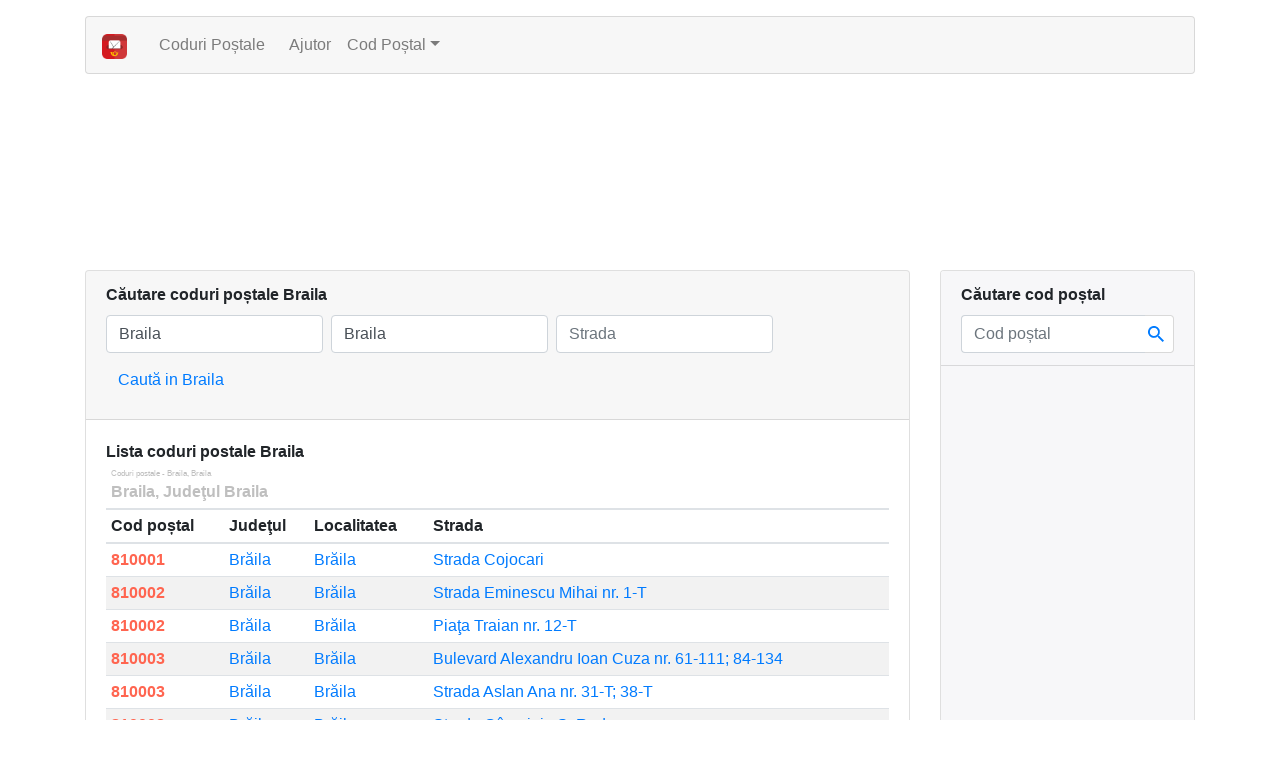

--- FILE ---
content_type: text/html; charset=UTF-8
request_url: http://ro.postcode.one/coduri-postale/Braila/Braila
body_size: 11989
content:
<!DOCTYPE HTML PUBLIC "-//W3C//DTD HTML 4.01//EN" "http://www.w3.org/TR/html4/strict.dtd"><html lang="ro" xmlns:fb="https://www.facebook.com/2008/fbml" xmlns="https://www.w3.org/1999/xhtml" itemscope itemtype="http://schema.org/Thing"><head profile="http://dublincore.org"><link rel="manifest" href="/assets/app/js/manifest.ro.json"><!-- Global site tag (gtag.js) - Google Analytics --><script async src="https://www.googletagmanager.com/gtag/js?id=UA-128986766-1"></script><script>window.dataLayer=window.dataLayer||[];function gtag(){dataLayer.push(arguments)}
gtag('js',new Date());gtag('config','UA-128986766-1')</script><meta charset="utf-8"><meta http-equiv="X-UA-Compatible" content="IE=edge"><meta http-equiv="Content-Type" content="text/html; charset=utf-8"><meta name="viewport" content="width=device-width, height=device-height, initial-scale=1.0, maximum-scale=1.0"><meta name="p:domain_verify" content=""/><meta name="google-site-verification" content="yfBcmRvsq0oqZJI8fI-hVFu9tna4ckr1bzd4pxfZvQ0" /><meta name="description" content="COD POSTAL BRAILA - Braila - Coduri postale Braila, Braila - Căutare coduri poștale judetul Braila, Romania. "><meta name="keywords" content="coduri postale braila, braila, coduri postale braila, braila, coduri postale, cod postal, coduri postale romania, cod postal romania, postale romania"><meta name="author" content="ro.postcode.one"><meta name="copyright" content="(c) 2017 ro.postcode.one"><meta property="og:site_name" content="Coduri Postale"/><meta property="og:url" content=""/><meta property="og:title" content="Coduri postale - Braila, Braila"/><meta property="og:description" content="COD POSTAL BRAILA - Braila - Coduri postale Braila, Braila - Căutare coduri poștale judetul Braila, Romania."/><meta property="og:image" content="/assets/app/images/zipcode_og-image_alt.jpg"/><meta property="og:type" content="website"/><!-- For iOS web apps --><meta name="apple-mobile-web-app-capable" content="yes"><meta name="apple-mobile-web-app-status-bar-style" content="black"><meta name="apple-mobile-web-app-title" content="Coduri Postale"><link rel="apple-touch-icon" sizes="57x57" href="/assets/app/images/apple-icon-57x57_ro.png" /><link rel="apple-touch-icon" sizes="72x72" href="/assets/app/images/apple-icon-72x72_ro.png" /><link rel="apple-touch-icon" sizes="114x114" href="/assets/app/images/apple-icon-114x114_ro.png" /><link rel="apple-touch-icon" sizes="144x144" href="/assets/app/images/apple-icon-144x144_ro.png" /><link rel="shortcut icon" href="/assets/app/images/favicon.png"><link rel="schema.DC" href="http://purl.org/dc/elements/1.1/" /><link rel="schema.DCTERMS" href="http://purl.org/dc/terms/" /><meta name="DC.title" xml:lang="ro" content="Coduri Postale" /><meta name="DC.title" lang="ro" content="Coduri postale - Braila, Braila" /><meta name="DC.creator" content="ro.postcode.one" /><meta name="DC.subject" lang="ro" content="Căutare coduri poștale Braila" /><meta name="DC.description" lang="ro" content="COD POSTAL BRAILA - Braila - Coduri postale Braila, Braila - Căutare coduri poștale judetul Braila, Romania." /><meta name="DC.publisher" content="Yatko" /><meta name="DC.type" scheme="DCTERMS.DCMIType" content="Thing" /><meta name="DC.format" content="text/html" /><meta name="DC.identifier" scheme="DCTERMS.URI" content="" /><meta name="DC.language" scheme="DCTERMS.URI" content="ro" /><meta name="DC.relation" scheme="DCTERMS.URI" content="Coduri Postale" /><meta name="DC.coverage" scheme="DCTERMS.URI" content="Romania, Europe, Worldwide" /><title>Coduri postale - Braila, Braila</title><link rel="stylesheet" properties="stylesheet" href="/assets/app/css/bundle.min.css" defer="true"/><style type="text/css">@media screen and (max-width:991px){.container{max-width:100%!important}}@media (min-width:764px) and (max-width:864px){.form-inline input{width:26.6%!important}button#buttonSearch.btn,input#buttonSearch.btn{max-width:88px}}div#zipcode-shorturl{margin-top:30px;border-top:1px dotted #eceeef;font-weight:bolder}div#zipcode-shorturl a{font-weight:400}input#zipcode.form-control{border-right:none}.main{background-color:#fff}.heading-container{max-width:1138px;max-height:190px;text-align:center;margin:0 auto}#ads.heading-container .container{padding:1px}.homepage-title{margin:30px 0}.navbar{border-radius:.25rem;border:1px solid rgba(0,0,0,.125);background-color:rgba(0,0,0,.03)}.navbar-toggler{border:none}.bg-faded{background-color:#f7f7f7}div#navbarNavDropdown{text-align:right;padding-right:15px}.nav-item .text-danger small{color:rgb(255,101,80)}.show>.dropdown-menu{display:block}@media (max-width:576px){.navbar{border:none;background-color:transparent;padding:.5rem 0 .5rem 1rem}}a.nodecorate{text-decoration:none;color:rgba(0,0,0,.5)}div.alert.alert-info.info{border:none;background-color:rgba(255,255,255,1)}div.alert.alert-info.darken{border:1px solid rgba(0,0,0,.125);background-color:rgba(0,0,0,.03)}div.alert.alert-info.info small.red{color:rgb(255,101,80)}div.alert.alert-info.info small.muted{color:rgba(0,0,0,.25)}div.card.description{background-color:transparent}a#info-button{text-decoration:none;color:rgba(0,0,0,.25);font-size:96%;padding-left:2px}span.more-info span,span.more-info a{color:rgba(0,0,0,.25)}div.more-info,div.more-info a{font-size:.5rem;color:rgba(0,0,0,.25)}button#buttonSearch,input#buttonSearch{text-overflow:ellipsis;white-space:nowrap;overflow:hidden}div.google-zipcode-search div.gsc-input-box{border-radius:4px;padding-top:3px;height:32px!important;border:1px solid rgba(0,0,0,.125)!important}div.google-zipcode-search td.gsc-search-button{display:none}.gsc-search-box-tools .gsc-search-box .gsc-input{padding-right:0!important}.ui-menu .ui-menu-item{max-width:498px;white-space:nowrap;overflow:hidden;text-overflow:ellipsis}hr.dotted{border-top:1px dotted rgba(0,0,0,.05)}@media screen and (max-width:320px){strong.top-cities,.nav-tabs .nav-link{font-size:80%}}@media screen and (max-width:479px){.bg-faded{background:transparent}.row-table-search-address-result td.zipcode{display:none}button#searchZipSubmit.btn{background-color:rgba(0,0,0,.15);border:none}.input-group-btn:not(:first-child)>.btn,.input-group-btn:not(:first-child)>.btn-group{margin-left:0}input#zipcode.form-control::-webkit-input-placeholder{color:rgba(0,0,0,.25)}.ui-menu .ui-menu-item{max-width:300px}div#description li h5{font-size:1rem}div#description .list-inline.description li a:after{margin:0 5px}}@media screen and (min-width:480px){.row-table-search-address-result td.zipcode-mobile{display:none!important}#title-moblie{display:none}}.clink.squeeze{font-size:80%}h3.county-list a.clink strong{font-weight:400}.img-fluid{max-width:100%}.card-custom{background-color:#f7f7f9}div.card.description{border:none}div.card.description h1,div.card.description h3,ul.list-inline.description h3{font-size:100%}div#description li h5,div#description li h6{margin-bottom:.2rem}div#description li h5 a,div#description li h6 a{color:rgba(0,0,0,1);font-size:80%}div#description li h5 a:hover,div#description li h6 a:hover{color:#0275d8}div.description{color:rgba(0,0,0,.75);font-size:80%}div.card.card-small,div.copyright-small{font-size:11px;border:none}.list-inline.description li a:after{content:'>';margin:0 10px;font-weight:200;text-decoration:none!important;color:rgba(0,0,0,.125)}.list-inline.description li.last a:after{content:none}.btn-map{background-color:#0275d8;border-color:#0275d8;padding-left:15px;padding-right:20px}.btn-map:hover{background-color:rgb(23,139,244);border-color:rgb(23,139,244)}.btn-map span.icon{background:url(/assets/app/images/map.svg) no-repeat;background-size:16px 16px;float:left;margin-right:10px;width:16px;height:16px}.btn-share{background-color:rgb(255,101,80);border-color:rgb(255,101,80);padding-left:20px;padding-right:20px;margin-left:10px}#map-canvas{width:100%;height:400px;margin-bottom:15px;border:2px solid #fff}div.facebook.like{display:inline-block;min-width:60px}@media screen and (max-width:767px){div.facebook.like{min-width:80px}}@media screen and (max-width:767px){.handlemobile{padding:5px 15px!important}}.list-tab .nav-tabs .nav-item,.list-tab .nav-tabs .nav-item{background-color:rgba(247,247,249,.3);border-top-right-radius:4px}.nav-tabs .nav-link{font-weight:800}.nav-link.index-tab.active{color:rgba(0,0,0,.25)}.table-striped{border:none}.table>thead>tr>th{border-top:none}.table .ellipsis,.card .ellipsis,h4.city-list,h3.county-list{text-overflow:ellipsis;color:#428bca;white-space:nowrap;overflow:hidden}h6.search-list a{color:rgba(0,0,0,.25);font-weight:lighter}a.zipcode{font-weight:700;color:rgb(255,101,80)}td.zipcode-mobile{display:none}#no-more-tables td:before{position:absolute;top:-9999px;left:-9999px}#no-more-tables td:before{content:attr(data-title)}div#copyright,div.footer-container{color:rgba(0,0,0,.25)}span.copyright-small{font-size:11px;color:rgba(0,0,0,.25);padding-top:.6em}h3.county,h3.county-list,h3.result-list,h4.place,h4.district,h4.city-list,h5.street,h6.zipcode,h2.search-label,h5.result-title{font-size:1rem;font-weight:400;line-height:1.5;margin-top:0;margin-bottom:0;text-overflow:ellipsis;white-space:nowrap;overflow:hidden}strong.title2{color:rgb(83,93,103)}strong.top-cities em{font-size:50%;font-style:normal;font-weight:200;color:rgba(0,0,0,.25);float:right}h3.result-list{font-weight:bolder}h2.search-label{font-weight:bolder}h5.result-title{font-size:.5rem;color:rgba(0,0,0,.25)}p.homepage-title{color:rgba(0,0,0,.25)}.text-fade,.text-fade a{color:rgba(0,0,0,.125)!important}.text-fade-2x,.text-fade-2x a{color:rgba(0,0,0,.25)!important}.light{font-weight:lighter}@media only screen and (max-width:800px){#no-more-tables table,#no-more-tables thead,#no-more-tables tbody,#no-more-tables th,#no-more-tables td,#no-more-tables tr{display:block}#no-more-tables thead tr{position:absolute;top:-9999px;left:-9999px}#no-more-tables td{border:none;position:relative;padding-left:50%;white-space:normal;text-align:left}#no-more-tables td:before{position:absolute;top:9px;left:6px;width:45%;padding-right:10px;white-space:nowrap;text-align:left;color:rgba(0,0,0,.50)}#no-more-tables td.fullwidth{padding-left:0}#no-more-tables td.fullwidth:before{width:1px;display:none}.table-striped tbody tr:nth-of-type(odd){border-bottom:1px solid rgba(0,0,0,.05);border-top:1px solid rgba(0,0,0,.05);background-color:transparent}.table-hover tbody tr:hover{background-color:rgba(0,0,0,.025)}}@media screen and (max-width:479px){div#no-more-tables{text-align:center}#no-more-tables .table-striped tbody tr.mobile,#no-more-tables .table-striped tbody tr.mobile:hover{background-color:#fff}#no-more-tables tr.mobile-only td:before{color:rgba(0,0,0,.25);text-align:right;font-size:80%}#no-more-tables tr.mobile-only a:hover{text-decoration:none}tr.mobile-only td h3.county a,tr.mobile-only td h4.place a,tr.mobile-only td h4.district a,tr.mobile-only td h5.street a{font-size:94%}#no-more-tables td.zipcode-mobile{padding-left:0;text-align:center;font-size:250%;font-weight:700}#no-more-tables td.zipcode-mobile h6.zipcode{font-size:100%}#no-more-tables td.zipcode-mobile:before,#no-more-tables td.zipcode{display:none}div#searc-result-actions{margin-bottom:10px}h3.result-list{text-align:center;font-weight:bolder;margin-bottom:15px}div.footer-container{display:none}}@media screen and (min-width:576px){button#buttonSearch.btn-primary,input#buttonSearch.btn-primary{background-color:transparent;color:#007bff;border:none}button#buttonSearch.btn-primary:hover,input#buttonSearch.btn-primary:hover{color:#0062cc}}button#searchZipSubmit.btn{background:#fff url([data-uri]) no-repeat scroll 0 0;background-size:16px 16px;background-position:25% 50%;border:1px solid rgba(0,0,0,.15);border-left:none;border-radius:0 .25rem .25rem 0}span.text-fade-2x.left{float:left;padding-right:5px}.lowercase,.lcase{text-transform:lowercase}.uppercase,.ucase{text-transform:uppercase}.capitalize,.cap{text-transform:capitalize}.info_table{display:table;line-height:.8rem;color:rgba(0,0,0,.5);text-transform:capitalize}.info_heading{display:table-row;font-weight:700}.info_row{display:table-row}.info_cell{display:table-cell;padding-left:25px;padding-right:5px}.blue,.link{color:#007bff}a.normal{color:rgba(0,0,0,.75)}.social{margin-right:2em}</style><!-- HTML5 shim and Respond.js IE8 support of HTML5 elements and media queries --><!--[if lt IE 9]><!--<script src="https://oss.maxcdn.com/libs/html5shiv/3.7.0/html5shiv.js"></script>--><![endif]--></head><body><!-- <link rel="stylesheet" properties="stylesheet" href="/assets/app/css/bootstrap.min.css" defer="true"/> --><div class="main"><!-- Navigator --><div class="container navbar-container"><script>;function toggleSearchByZip(){var l=document.getElementById('searchByZip');if(l.style.display=='block'){l.style.display='none';l.className='col-lg-3 d-none d-lg-block'}
else{l.style.display='block';l.className='col mb-4'}};</script><nav class="navbar navbar-expand-lg navbar-light mt-sm-3 mb-sm-2"><a class="navbar-brand" href="https://www.facebook.com/sharer/sharer.php?u=http://ro.postcode.one" target="_blank"><img src="/assets/app/images/coduri-postale.png" width="25" height="25" title="Coduri Poștale" alt="Coduri Poștale"></a><a class="nav-link nodecorate" href="/">Coduri Poștale <span class="sr-only">(Home)</span></a><button class="navbar-toggler" type="button" data-toggle="collapse" data-target="#navbarNavDropdown" aria-controls="navbarNavDropdown" aria-expanded="false" aria-label="Toggle navigation"><span class="navbar-toggler-icon"></span></button><div class="collapse navbar-collapse" id="navbarNavDropdown"><ul class="navbar-nav"><li class="nav-item"><a class="nav-link" href="/help">Ajutor</a></li><li class="nav-item light dropdown"><a class="nav-link dropdown-toggle capitalize" href="#" id="navbarDropdownMenuLink" data-toggle="dropdown" aria-haspopup="true" aria-expanded="false"><strong>Cod poștal</strong></a><div class="dropdown-menu" aria-labelledby="navbarDropdownMenuLink"><a class="dropdown-item" href="/coduri-postale/Bucuresti/Bucuresti">Bucuresti</a><a class="dropdown-item" href="/coduri-postale/Timis/Timisoara">Timisoara</a><a class="dropdown-item" href="/coduri-postale/Brasov/Brasov">Brasov</a><a class="dropdown-item" href="/coduri-postale/Cluj/Cluj-Napoca">Cluj</a><a class="dropdown-item" href="/coduri-postale/Iasi/Iasi">Iasi</a><a class="dropdown-item" href="/coduri-postale/Constanta/Constanta">Constanta</a><a class="dropdown-item" href="/coduri-postale/Galati/Galati">Galati</a><a class="dropdown-item" href="/coduri-postale/Bacau/Bacau">Bacau</a><a class="dropdown-item" href="/coduri-postale/Braila/Braila">Braila</a><a class="dropdown-item" href="/coduri-postale/Arad/Arad">Arad</a><div class="dropdown-divider"></div><a class="dropdown-item mt-2 d-lg-none" href="javascript:toggleSearchByZip();"><span class="pl-2">Căutare după Cod Poștal</span></a><a class="dropdown-item mt-2" href="/info"><span class="pl-2"></span>Info Coduri Poștale</a></div></li></ul></div></nav></div><!-- /.Navigator --><!-- Heading --><div id="ads" class="heading-container"><!-- Google Ads --><div class="container" style="overflow:hidden"><div class="row"><div class="col-lg-10 col-xl-9 col-ads_top"><script async src="https://pagead2.googlesyndication.com/pagead/js/adsbygoogle.js"></script><ins class="adsbygoogle infeed_top" style="display:block" data-ad-format="fluid" data-ad-layout-key="-g0+5z+3d-cl+al" data-ad-client="ca-pub-6305886898107237" data-ad-slot="8630755796"></ins><script>(adsbygoogle=window.adsbygoogle||[]).push({})</script></div></div></div><p class="homepage-title d-none d-sm-block sr-only">Coduri Postale Romania</p></div><!-- /.Heading --><!-- Main content --><div class="container main-container"><h1 class="sr-only">Coduri postale - Braila, Braila</h1><div class="row"><div class="col-lg-9"><div class="card"><div class="endpoint"><div class="card-header"><label for="form" class="text-truncate" style="display:block"><h2 class="search-label"> Căutare coduri poștale <span id="ajaxLocation"> Braila </span></h2></label><form class="form-inline" role="form" method="GET" action="/coduri-postale/search_result"><label class="sr-only" for="inputCounty">Judeţul</label><input type="text" class="form-control mb-2 mr-sm-2 mb-sm-2 resize" id="county" name="county" placeholder="Judeţul" value="Braila"><label class="sr-only" for="inputPlace">Localitatea</label><input type="text" class="form-control mb-2 mr-sm-2 mb-sm-2 resize" id="town" name="town" onfocus="locautocomplete();" onblur="lostfocus()" placeholder="Localitatea" value="Braila"><label class="sr-only" for="inputDistrict">Sector</label><input type="hidden" class="form-control mb-2 mr-sm-2 mb-sm-2" id="district" name="district" placeholder="Sector" value=""><label class="sr-only" for="inputStreet">Strada</label><input type="text" class="form-control mb-2 mr-sm-2 mb-sm-2 resize" id="street" name="street" onfocus="strautocomplete()" onblur="lostfocus()" placeholder="Strada"><input name="islike" type="hidden" id="islike" value="0" /><input type="submit" id="buttonSearch" class="btn btn-primary btn-mobile form-control mb-2 mr-sm-2 mb-sm-2" value="Caută in Braila" title="Caută in Braila"></form></div><div id="searchResult"><div id="google-api-url"></div><script type="text/javascript">;var street=document.getElementById('street').value,place=document.getElementById('town').value,county=document.getElementById('county').value,addressInput='Romania, ';if(street!=''&&place!=''&&county!=''){addressInput=addressInput.concat(county+', '+place+', '+street)}
else if(street!=''&&place!=''&&county==''){addressInput=addressInput.concat(place+', '+street)}
else if(street!=''&&place==''&&county!=''){addressInput=addressInput.concat(county+', '+street)}
else if(street!=''){addressInput=addressInput.concat(street)}
else{addressInput=addressInput.concat(place)};</script><div class="card-body"><h3 class="result-list">Lista coduri postale Braila</h3><div id="no-more-tables"><table class="table table-striped table-hover table-sm"><thead><tr><th colspan="5"><h5 class="result-title">Coduri postale - Braila, Braila</h5><span class="more-info"><a href="https://ro.wikipedia.org/wiki/Braila" title="Braila, Wikipedia" target="_blank">Braila</a><span class="blue">, </span><a href="https://ro.wikipedia.org/wiki/Braila" title="Braila, Wikipedia" target="_blank"> Judeţul Braila </a></span></th></tr><tr><th>Cod poștal</th><th>Judeţul</th><th>Localitatea</th><th>Strada</th></tr></thead><tbody><th colspan="5" id="title-moblie" class="sr-only"><h5 class="result-title">Coduri postale - Braila, Braila</h5></th><tr class="row-table-search-address-result mobile-only"><td data-title="Cod poștal"><h6 class="zipcode"><a title="Cod postal 810001 - Brăila (Brăila) Strada" class="zipcode" href=" /coduri-postale/Braila/Braila/Strada_Cojocari/codpostal-810001"> 810001 </a></h6></td><td class="county" data-title="Judeţul"><h3 class="county"><a title="Coduri postale Brăila" href="/coduri-postale/Braila">Brăila</a></h3></td><td class="place" data-title="Localitatea"><h4 class="place"><a title="Coduri postale Brăila (Brăila)" href="/coduri-postale/Braila/Braila">Brăila</a></h4></td><td class="street" data-title="Strada"><h5 class="street"><a title="Cod postal Cojocari, Brăila (Brăila) - 810001" href="/coduri-postale/Braila/Braila/Strada_Cojocari"><span class="d-none d-sm-inline">Strada </span>Cojocari</a></h5></td></tr><tr class="row-table-search-address-result mobile-only"><td data-title="Cod poștal"><h6 class="zipcode"><a title="Cod postal 810002 - Brăila (Brăila) Strada" class="zipcode" href=" /coduri-postale/Braila/Braila/Strada_Eminescu_Mihai_nr._1-T/codpostal-810002"> 810002 </a></h6></td><td class="county" data-title="Judeţul"><h3 class="county"><a title="Coduri postale Brăila" href="/coduri-postale/Braila">Brăila</a></h3></td><td class="place" data-title="Localitatea"><h4 class="place"><a title="Coduri postale Brăila (Brăila)" href="/coduri-postale/Braila/Braila">Brăila</a></h4></td><td class="street" data-title="Strada"><h5 class="street"><a title="Cod postal Eminescu Mihai nr. 1-T, Brăila (Brăila) - 810002" href="/coduri-postale/Braila/Braila/Strada_Eminescu_Mihai_nr._1-T"><span class="d-none d-sm-inline">Strada </span>Eminescu Mihai nr. 1-T</a></h5></td></tr><tr class="row-table-search-address-result mobile-only"><td data-title="Cod poștal"><h6 class="zipcode"><a title="Cod postal 810002 - Brăila (Brăila) Piaţa" class="zipcode" href=" /coduri-postale/Braila/Braila/Piata_Traian_nr._12-T/codpostal-810002"> 810002 </a></h6></td><td class="county" data-title="Judeţul"><h3 class="county"><a title="Coduri postale Brăila" href="/coduri-postale/Braila">Brăila</a></h3></td><td class="place" data-title="Localitatea"><h4 class="place"><a title="Coduri postale Brăila (Brăila)" href="/coduri-postale/Braila/Braila">Brăila</a></h4></td><td class="street" data-title="Piaţa"><h5 class="street"><a title="Cod postal Traian nr. 12-T, Brăila (Brăila) - 810002" href="/coduri-postale/Braila/Braila/Piata_Traian_nr._12-T"><span class="d-none d-sm-inline">Piaţa </span>Traian nr. 12-T</a></h5></td></tr><tr class="row-table-search-address-result mobile-only"><td data-title="Cod poștal"><h6 class="zipcode"><a title="Cod postal 810003 - Brăila (Brăila) Bulevard" class="zipcode" href=" /coduri-postale/Braila/Braila/Bulevard_Alexandru_Ioan_Cuza_nr._61-111;_84-134/codpostal-810003"> 810003 </a></h6></td><td class="county" data-title="Judeţul"><h3 class="county"><a title="Coduri postale Brăila" href="/coduri-postale/Braila">Brăila</a></h3></td><td class="place" data-title="Localitatea"><h4 class="place"><a title="Coduri postale Brăila (Brăila)" href="/coduri-postale/Braila/Braila">Brăila</a></h4></td><td class="street" data-title="Bulevard"><h5 class="street"><a title="Cod postal Alexandru Ioan Cuza nr. 61-111; 84-134, Brăila (Brăila) - 810003" href="/coduri-postale/Braila/Braila/Bulevard_Alexandru_Ioan_Cuza_nr._61-111;_84-134"><span class="d-none d-sm-inline">Bulevard </span>Alexandru Ioan Cuza nr. 61-111; 84-134</a></h5></td></tr><tr class="row-table-search-address-result mobile-only"><td data-title="Cod poștal"><h6 class="zipcode"><a title="Cod postal 810003 - Brăila (Brăila) Strada" class="zipcode" href=" /coduri-postale/Braila/Braila/Strada_Aslan_Ana_nr._31-T;_38-T/codpostal-810003"> 810003 </a></h6></td><td class="county" data-title="Judeţul"><h3 class="county"><a title="Coduri postale Brăila" href="/coduri-postale/Braila">Brăila</a></h3></td><td class="place" data-title="Localitatea"><h4 class="place"><a title="Coduri postale Brăila (Brăila)" href="/coduri-postale/Braila/Braila">Brăila</a></h4></td><td class="street" data-title="Strada"><h5 class="street"><a title="Cod postal Aslan Ana nr. 31-T; 38-T, Brăila (Brăila) - 810003" href="/coduri-postale/Braila/Braila/Strada_Aslan_Ana_nr._31-T;_38-T"><span class="d-none d-sm-inline">Strada </span>Aslan Ana nr. 31-T; 38-T</a></h5></td></tr><tr class="row-table-search-address-result mobile-only"><td data-title="Cod poștal"><h6 class="zipcode"><a title="Cod postal 810003 - Brăila (Brăila) Strada" class="zipcode" href=" /coduri-postale/Braila/Braila/Strada_Campiniu_S._Radu/codpostal-810003"> 810003 </a></h6></td><td class="county" data-title="Judeţul"><h3 class="county"><a title="Coduri postale Brăila" href="/coduri-postale/Braila">Brăila</a></h3></td><td class="place" data-title="Localitatea"><h4 class="place"><a title="Coduri postale Brăila (Brăila)" href="/coduri-postale/Braila/Braila">Brăila</a></h4></td><td class="street" data-title="Strada"><h5 class="street"><a title="Cod postal Câmpiniu S. Radu, Brăila (Brăila) - 810003" href="/coduri-postale/Braila/Braila/Strada_Campiniu_S._Radu"><span class="d-none d-sm-inline">Strada </span>Câmpiniu S. Radu</a></h5></td></tr><tr class="row-table-search-address-result mobile-only"><td data-title="Cod poștal"><h6 class="zipcode"><a title="Cod postal 810003 - Brăila (Brăila) Bulevard" class="zipcode" href=" /coduri-postale/Braila/Braila/Bulevard_Independentei_bl._D2/codpostal-810003"> 810003 </a></h6></td><td class="county" data-title="Judeţul"><h3 class="county"><a title="Coduri postale Brăila" href="/coduri-postale/Braila">Brăila</a></h3></td><td class="place" data-title="Localitatea"><h4 class="place"><a title="Coduri postale Brăila (Brăila)" href="/coduri-postale/Braila/Braila">Brăila</a></h4></td><td class="street" data-title="Bulevard"><h5 class="street"><a title="Cod postal Independenţei bl. D2, Brăila (Brăila) - 810003" href="/coduri-postale/Braila/Braila/Bulevard_Independentei_bl._D2"><span class="d-none d-sm-inline">Bulevard </span>Independenţei bl. D2</a></h5></td></tr><tr class="row-table-search-address-result mobile-only"><td data-title="Cod poștal"><h6 class="zipcode"><a title="Cod postal 810003 - Brăila (Brăila) Bulevard" class="zipcode" href=" /coduri-postale/Braila/Braila/Bulevard_Independentei_nr._14-126/codpostal-810003"> 810003 </a></h6></td><td class="county" data-title="Judeţul"><h3 class="county"><a title="Coduri postale Brăila" href="/coduri-postale/Braila">Brăila</a></h3></td><td class="place" data-title="Localitatea"><h4 class="place"><a title="Coduri postale Brăila (Brăila)" href="/coduri-postale/Braila/Braila">Brăila</a></h4></td><td class="street" data-title="Bulevard"><h5 class="street"><a title="Cod postal Independenţei nr. 14-126, Brăila (Brăila) - 810003" href="/coduri-postale/Braila/Braila/Bulevard_Independentei_nr._14-126"><span class="d-none d-sm-inline">Bulevard </span>Independenţei nr. 14-126</a></h5></td></tr><tr class="row-table-search-address-result mobile-only"><td data-title="Cod poștal"><h6 class="zipcode"><a title="Cod postal 810003 - Brăila (Brăila) Strada" class="zipcode" href=" /coduri-postale/Braila/Braila/Strada_Pomilor/codpostal-810003"> 810003 </a></h6></td><td class="county" data-title="Judeţul"><h3 class="county"><a title="Coduri postale Brăila" href="/coduri-postale/Braila">Brăila</a></h3></td><td class="place" data-title="Localitatea"><h4 class="place"><a title="Coduri postale Brăila (Brăila)" href="/coduri-postale/Braila/Braila">Brăila</a></h4></td><td class="street" data-title="Strada"><h5 class="street"><a title="Cod postal Pomilor, Brăila (Brăila) - 810003" href="/coduri-postale/Braila/Braila/Strada_Pomilor"><span class="d-none d-sm-inline">Strada </span>Pomilor</a></h5></td></tr><tr class="row-table-search-address-result mobile-only"><td data-title="Cod poștal"><h6 class="zipcode"><a title="Cod postal 810004 - Brăila (Brăila) Strada" class="zipcode" href=" /coduri-postale/Braila/Braila/Strada_Mica/codpostal-810004"> 810004 </a></h6></td><td class="county" data-title="Judeţul"><h3 class="county"><a title="Coduri postale Brăila" href="/coduri-postale/Braila">Brăila</a></h3></td><td class="place" data-title="Localitatea"><h4 class="place"><a title="Coduri postale Brăila (Brăila)" href="/coduri-postale/Braila/Braila">Brăila</a></h4></td><td class="street" data-title="Strada"><h5 class="street"><a title="Cod postal Mică, Brăila (Brăila) - 810004" href="/coduri-postale/Braila/Braila/Strada_Mica"><span class="d-none d-sm-inline">Strada </span>Mică</a></h5></td></tr><tr class="row-table-search-address-result mobile-only"><td data-title="Cod poștal"><h6 class="zipcode"><a title="Cod postal 810004 - Brăila (Brăila) Strada" class="zipcode" href=" /coduri-postale/Braila/Braila/Strada_Unirii_nr._71-99;_48-78/codpostal-810004"> 810004 </a></h6></td><td class="county" data-title="Judeţul"><h3 class="county"><a title="Coduri postale Brăila" href="/coduri-postale/Braila">Brăila</a></h3></td><td class="place" data-title="Localitatea"><h4 class="place"><a title="Coduri postale Brăila (Brăila)" href="/coduri-postale/Braila/Braila">Brăila</a></h4></td><td class="street" data-title="Strada"><h5 class="street"><a title="Cod postal Unirii nr. 71-99; 48-78, Brăila (Brăila) - 810004" href="/coduri-postale/Braila/Braila/Strada_Unirii_nr._71-99;_48-78"><span class="d-none d-sm-inline">Strada </span>Unirii nr. 71-99; 48-78</a></h5></td></tr><tr class="row-table-search-address-result mobile-only"><td data-title="Cod poștal"><h6 class="zipcode"><a title="Cod postal 810005 - Brăila (Brăila) Strada" class="zipcode" href=" /coduri-postale/Braila/Braila/Strada_Maior_Petru_nr._1-25;_2-22/codpostal-810005"> 810005 </a></h6></td><td class="county" data-title="Judeţul"><h3 class="county"><a title="Coduri postale Brăila" href="/coduri-postale/Braila">Brăila</a></h3></td><td class="place" data-title="Localitatea"><h4 class="place"><a title="Coduri postale Brăila (Brăila)" href="/coduri-postale/Braila/Braila">Brăila</a></h4></td><td class="street" data-title="Strada"><h5 class="street"><a title="Cod postal Maior Petru nr. 1-25; 2-22, Brăila (Brăila) - 810005" href="/coduri-postale/Braila/Braila/Strada_Maior_Petru_nr._1-25;_2-22"><span class="d-none d-sm-inline">Strada </span>Maior Petru nr. 1-25; 2-22</a></h5></td></tr><tr class="row-table-search-address-result mobile-only"><td data-title="Cod poștal"><h6 class="zipcode"><a title="Cod postal 810005 - Brăila (Brăila) Strada" class="zipcode" href=" /coduri-postale/Braila/Braila/Strada_Sebastian_Mihail_nr._1-19;_2-18/codpostal-810005"> 810005 </a></h6></td><td class="county" data-title="Judeţul"><h3 class="county"><a title="Coduri postale Brăila" href="/coduri-postale/Braila">Brăila</a></h3></td><td class="place" data-title="Localitatea"><h4 class="place"><a title="Coduri postale Brăila (Brăila)" href="/coduri-postale/Braila/Braila">Brăila</a></h4></td><td class="street" data-title="Strada"><h5 class="street"><a title="Cod postal Sebastian Mihail nr. 1-19; 2-18, Brăila (Brăila) - 810005" href="/coduri-postale/Braila/Braila/Strada_Sebastian_Mihail_nr._1-19;_2-18"><span class="d-none d-sm-inline">Strada </span>Sebastian Mihail nr. 1-19; 2-18</a></h5></td></tr><tr class="row-table-search-address-result mobile-only"><td data-title="Cod poștal"><h6 class="zipcode"><a title="Cod postal 810008 - Brăila (Brăila) Strada" class="zipcode" href=" /coduri-postale/Braila/Braila/Strada_Baii/codpostal-810008"> 810008 </a></h6></td><td class="county" data-title="Judeţul"><h3 class="county"><a title="Coduri postale Brăila" href="/coduri-postale/Braila">Brăila</a></h3></td><td class="place" data-title="Localitatea"><h4 class="place"><a title="Coduri postale Brăila (Brăila)" href="/coduri-postale/Braila/Braila">Brăila</a></h4></td><td class="street" data-title="Strada"><h5 class="street"><a title="Cod postal Băii, Brăila (Brăila) - 810008" href="/coduri-postale/Braila/Braila/Strada_Baii"><span class="d-none d-sm-inline">Strada </span>Băii</a></h5></td></tr><tr class="row-table-search-address-result mobile-only"><td data-title="Cod poștal"><h6 class="zipcode"><a title="Cod postal 810008 - Brăila (Brăila) Calea" class="zipcode" href=" /coduri-postale/Braila/Braila/Calea_Calarasilor_nr._2-44/codpostal-810008"> 810008 </a></h6></td><td class="county" data-title="Judeţul"><h3 class="county"><a title="Coduri postale Brăila" href="/coduri-postale/Braila">Brăila</a></h3></td><td class="place" data-title="Localitatea"><h4 class="place"><a title="Coduri postale Brăila (Brăila)" href="/coduri-postale/Braila/Braila">Brăila</a></h4></td><td class="street" data-title="Calea"><h5 class="street"><a title="Cod postal Călăraşilor nr. 2-44, Brăila (Brăila) - 810008" href="/coduri-postale/Braila/Braila/Calea_Calarasilor_nr._2-44"><span class="d-none d-sm-inline">Calea </span>Călăraşilor nr. 2-44</a></h5></td></tr><tr class="row-table-search-address-result mobile-only"><td data-title="Cod poștal"><h6 class="zipcode"><a title="Cod postal 810008 - Brăila (Brăila) Strada" class="zipcode" href=" /coduri-postale/Braila/Braila/Strada_Coltei/codpostal-810008"> 810008 </a></h6></td><td class="county" data-title="Judeţul"><h3 class="county"><a title="Coduri postale Brăila" href="/coduri-postale/Braila">Brăila</a></h3></td><td class="place" data-title="Localitatea"><h4 class="place"><a title="Coduri postale Brăila (Brăila)" href="/coduri-postale/Braila/Braila">Brăila</a></h4></td><td class="street" data-title="Strada"><h5 class="street"><a title="Cod postal Colţei, Brăila (Brăila) - 810008" href="/coduri-postale/Braila/Braila/Strada_Coltei"><span class="d-none d-sm-inline">Strada </span>Colţei</a></h5></td></tr><tr class="row-table-search-address-result mobile-only"><td data-title="Cod poștal"><h6 class="zipcode"><a title="Cod postal 810008 - Brăila (Brăila) Strada" class="zipcode" href=" /coduri-postale/Braila/Braila/Strada_Fragilor/codpostal-810008"> 810008 </a></h6></td><td class="county" data-title="Judeţul"><h3 class="county"><a title="Coduri postale Brăila" href="/coduri-postale/Braila">Brăila</a></h3></td><td class="place" data-title="Localitatea"><h4 class="place"><a title="Coduri postale Brăila (Brăila)" href="/coduri-postale/Braila/Braila">Brăila</a></h4></td><td class="street" data-title="Strada"><h5 class="street"><a title="Cod postal Fragilor, Brăila (Brăila) - 810008" href="/coduri-postale/Braila/Braila/Strada_Fragilor"><span class="d-none d-sm-inline">Strada </span>Fragilor</a></h5></td></tr><tr class="row-table-search-address-result mobile-only"><td data-title="Cod poștal"><h6 class="zipcode"><a title="Cod postal 810008 - Brăila (Brăila) Strada" class="zipcode" href=" /coduri-postale/Braila/Braila/Strada_Rosie/codpostal-810008"> 810008 </a></h6></td><td class="county" data-title="Judeţul"><h3 class="county"><a title="Coduri postale Brăila" href="/coduri-postale/Braila">Brăila</a></h3></td><td class="place" data-title="Localitatea"><h4 class="place"><a title="Coduri postale Brăila (Brăila)" href="/coduri-postale/Braila/Braila">Brăila</a></h4></td><td class="street" data-title="Strada"><h5 class="street"><a title="Cod postal Roşie, Brăila (Brăila) - 810008" href="/coduri-postale/Braila/Braila/Strada_Rosie"><span class="d-none d-sm-inline">Strada </span>Roşie</a></h5></td></tr><tr class="row-table-search-address-result mobile-only"><td data-title="Cod poștal"><h6 class="zipcode"><a title="Cod postal 810009 - Brăila (Brăila) Strada" class="zipcode" href=" /coduri-postale/Braila/Braila/Strada_Albastra/codpostal-810009"> 810009 </a></h6></td><td class="county" data-title="Judeţul"><h3 class="county"><a title="Coduri postale Brăila" href="/coduri-postale/Braila">Brăila</a></h3></td><td class="place" data-title="Localitatea"><h4 class="place"><a title="Coduri postale Brăila (Brăila)" href="/coduri-postale/Braila/Braila">Brăila</a></h4></td><td class="street" data-title="Strada"><h5 class="street"><a title="Cod postal Albastră, Brăila (Brăila) - 810009" href="/coduri-postale/Braila/Braila/Strada_Albastra"><span class="d-none d-sm-inline">Strada </span>Albastră</a></h5></td></tr><tr class="row-table-search-address-result mobile-only"><td data-title="Cod poștal"><h6 class="zipcode"><a title="Cod postal 810009 - Brăila (Brăila) Strada" class="zipcode" href=" /coduri-postale/Braila/Braila/Strada_Aslan_Ana_nr._1-29;_2-36/codpostal-810009"> 810009 </a></h6></td><td class="county" data-title="Judeţul"><h3 class="county"><a title="Coduri postale Brăila" href="/coduri-postale/Braila">Brăila</a></h3></td><td class="place" data-title="Localitatea"><h4 class="place"><a title="Coduri postale Brăila (Brăila)" href="/coduri-postale/Braila/Braila">Brăila</a></h4></td><td class="street" data-title="Strada"><h5 class="street"><a title="Cod postal Aslan Ana nr. 1-29; 2-36, Brăila (Brăila) - 810009" href="/coduri-postale/Braila/Braila/Strada_Aslan_Ana_nr._1-29;_2-36"><span class="d-none d-sm-inline">Strada </span>Aslan Ana nr. 1-29; 2-36</a></h5></td></tr></tbody></table><div class="ad text-center mb-3"><div class="row"><div class="col"><script async src="https://pagead2.googlesyndication.com/pagead/js/adsbygoogle.js"></script><ins class="adsbygoogle" style="display:block;text-align:center" data-ad-layout="in-article" data-ad-format="fluid" data-ad-client="ca-pub-6305886898107237" data-ad-slot="6324156655"></ins><script>(adsbygoogle=window.adsbygoogle||[]).push({})</script></div></div></div><div id="searc-result-actions"><button type="button" id="map-button" formtarget="_blank" onclick="window.open('http://maps.google.com/?q='+addressInput)" class="btn btn-success btn-map btn-sm"><span class="icon"></span> Harta</button><a id="share-button" target="_blank" href="/share" class="btn btn-danger btn-share btn-sm">Trimite &raquo;</a></div><div id="share-tool" style="display:none" class="addthis_inline_share_toolbox"></div><!-- AddThis --><div id="map-canvas" style="display:none;background:#fff;"><img src="/assets/app/images/loading.gif" alt="Loading map..." width="120" height="120" style="display:block;margin:110px auto 0 auto;width:120px;height:120px;opacity:.15;filter:grayscale(100%);"></div><!-- Google Map --><div class="clearfix"></div><script>
            
                    </script></div></div><div class="card-footer text-center"><nav id="pagination" aria-label="Page navigation"><ul class="pagination pagination-sm justify-content-center"><li class="page-item disabled text-fade"><a class="page-link" rel="first" title="Prima pagină" href="javaScript:void(0);">&laquo;</a></li><li class="page-item disabled text-fade"><a class="page-link" rel="prev" title="Pagina anterioară" href="javaScript:void(0);">&lt;</a></li><li class="page-item default"><a class="page-link" href="javaScript:void(0);">Pagina <strong>1</strong> / 53<span class="d-none d-sm-inline text-fade"> din 1080 </span></a></li><li class="page-item"><a class="page-link" rel="next" title="Pagina următoare" href="javaScript:void(0);" onclick="LoadZipcodesNew(40)">&gt;</a></li><li class="page-item"><a class="page-link" rel="last" title="Ultima pagină" href="javaScript:void(0);" onclick="LoadZipcodesNew(1060)">&raquo;</a></li></ul></nav></div><div id="add-this-widget"></div><script type="application/ld+json">{"@context":"http://schema.org/","@type":"Dataset","name":"Coduri postale - Braila, Braila","description":"COD POSTAL BRAILA - Braila - Coduri postale Braila, Braila - Căutare coduri poștale judetul Braila, Romania.","url":"http://ro.postcode.one/coduri-postale/Braila/Braila","sameAs":"http://ro.postcode.one/coduri-postale/Braila/Braila/","keywords":["Coduri postale > Cod postal > Braila","Coduri postale > Cod postal > Braila","Coduri postale > Cod postal > ","Coduri postale > Cod postal > "],"creator":{"@type":"Organization","url":"ro.postcode.one","name":"Coduri Postale Romania"},"includedInDataCatalog":{"@type":"DataCatalog","name":"zipcode.is"},"distribution":[{"@type":"DataDownload","encodingFormat":"HTML","contentUrl":"http://zipcode.is/ro/"}],"spatialCoverage":{"@type":"Place","address":{"@type":"PostalAddress","addressLocality":"Braila, Braila, Romania","postalCode":"","streetAddress":""}}}</script></div></div></div><div class="row mt-3"><div class="col"><script>;function toggle1(){var l=document.getElementById('infobox'),e=document.getElementById('info'),t=document.getElementById('info-button');if(e.style.display==='block'){e.style.display='none';e.className='d-none d-sm-block';l.className='alert alert-info info'}
else{e.style.display='block';e.className='';l.className='alert alert-info darken info'}};function toggle2(){var e=document.getElementById('description'),l=document.getElementById('description-button');if(e.style.display==='block'){e.style.display='none';e.className='d-none'}
else{e.style.display='block';e.className=''}};</script><div id="infobox" class="alert alert-info info" role="info"><a id="info-button" class="d-sm-none mb-3 nodecorate" role="button" href="javascript:toggle1();"><small class="muted">&#x24D8; info</small></a><span class="d-sm-none copyright-small float-right"> &copy; 2026 postcode.one </span><div id="info" class="d-none d-sm-block"><div id="accordion" role="tablist" aria-multiselectable="true"><h5 class="sr-only"> Coduri postale </h5><div class="card description" role="tab" id="headingOne"><div><div class="info_title"><p><strong>Coduri poștale <span class="lcase">Judeţul</span> Braila</strong></p></div><div class="info_table"><div class="info_row"><div class="info_cell"><p>Localitatea</p></div><div class="info_cell"><p>Braila</p></div></div><div class="info_row"><div class="info_cell"><p>Judeţul</p></div><div class="info_cell"><p>Braila</p></div></div><div class="info_row sr-only"><div class="info_cell"><p>Țara</p></div><div class="info_cell"><p>Romania</p></div></div><div class="info_row"><div class="info_cell"><p class="sr-only">Harta</p></div><div class="info_cell" onclick="window.open('http://maps.google.com/?q=Romania,Braila')"><p class="lowercase small blue">📍[vezi pe hartă]</p></div></div></div><a id="description-button" class="mb-3 nodecorate" role="button" href="javascript:toggle2();"><small class="muted">alte informaţii</small></a><a href="https://docs.google.com/a/yatko.com/forms/d/e/1FAIpQLSciZkCO6UUUqhOUrJ7PBGWgQvZp6Zf5wstfOeZ_4_wUrziBHA/viewform?usp=pp_url&amp;entry.947853469&amp;entry.736236159&amp;entry.1334766122=http%3A%2F%2Fro.postcode.one%2Fcoduri-postale%2FBraila%2FBraila" target="_blank" class="text-danger float-right d-sm-none mb-3 nodecorate" id="submitError_2" title="Aţi găsit o eroare?"><small>Aţi găsit o eroare? Contactaţi-ne!</small></a><div id="description" class="d-none"><p class="mt-1"> Codurile poștale ale străzilor cuprind <strong>denumirea străzii în ordine alfabetică</strong>, <strong>numerele imobilelor</strong> cu și fără soț, în ordine crescătoare. De exemplu, când se afișează 4-T, aceasta înseamnă: de la numărul 4 la toate numerele pare. Motorul de căutare cuprinde <strong>lista completă a localităților</strong> din tara noasră (localitati pe judete). Se pot face căutări pentru <strong>localități pe județe, după nume și după cod</strong>. Prin afișarea unui județ, se găsesc toate localitățile din România, în ordine alfabetică. Căutările listează separat și <strong>localitățile omonime</strong> (cu același nume). <div class="d-none d-lg-block"> Se pot face și căutări personalizate prin <a href="https://postcode.one" target="_blank">postcode.one</a>, de exemplu <span class="links"> "<a href="https://ro.postcode.one/coduri-postale/search_result" class="normal">cod postal romania</a>", "<a href="https://ro.postcode.one/coduri-postale/Prahova/Ploiesti" class="normal">cod postal ploiesti</a>", "<a href="https://ro.postcode.one/coduri-postale/Prahova/Ploiesti" class="normal">cod postal ploiesti</a>", </span>sau prin introducerea codului poștal (căutare după cod).</div></p></div></div></div></div></div></div></div></div></div><div class="col-lg-3 d-none d-lg-block" id="searchByZip"><div class="card"><div class="card-header card-custom"><form class="form" role="form" onsubmit="return false;"><div class="form"><label class="d-none d-lg-block"><strong>Căutare cod poștal</strong></label><div class="input-group"><input type="text" class="form-control" id="zipcode" name="zipcode" placeholder="Cod poștal" maxlength="6" value=""><span class="input-group-btn"><button class="btn btn-primary" type="button" id="searchZipSubmit" onclick="GetZipCodeData('');">&nbsp;<!-- Caută --></button></span></div></div></form></div><div id="searchResult_zip"></div><div class="ad text-center card-custom"><script async src="https://pagead2.googlesyndication.com/pagead/js/adsbygoogle.js"></script><!-- ro.postcode.one | Sidebar --><ins class="adsbygoogle" style="display:block" data-ad-client="ca-pub-6305886898107237" data-ad-slot="9824842996" data-ad-format="auto" data-full-width-responsive="true"></ins><script>(adsbygoogle=window.adsbygoogle||[]).push({})</script></div></div></div></div></div><!-- /.Main content --><!-- <hr class="dotted" /> --><!-- Footer --><div class="container footer-container"><div class="row mb-2"><div class="col-6"><!-- Impressum --><div class="small mb-1"> Coduri Poștale <a href="http://www.correos.es/comun/CodigosPostales/1010_s-CodPostal.asp" target="_blank" rel="nofollow" title="Códigos postales, Spania"> Spania </a> | <a href="http://www.poste.it/online/cercacap/" target="_blank" rel="nofollow" title="Coduri CAP, Italia"> Italia </a> | <a href="https://www.laposte.fr/particulier/outils/trouver-un-code-postal" target="_blank" rel="nofollow" title="Coduri de poștă și CEDEX, Franța"> Franța </a> | <a href="https://www.postdirekt.de/plzserver/" target="_blank" rel="nofollow" title="Coduri Postleitzahl, Germania"> Germania </a> | <a href="http://zip4.usps.com/zip4/welcome.jsp" target="_blank" rel="nofollow" title="Coduri ZIP, SUA"> SUA </a> | <a href="https://goo.gl/HEBxMQ" target="_blank" title="Contact" rel="nofollow">Contact</a></div><!-- Copyright --><div id="copyright" class="d-none d-sm-block copyright-small pb-3"> Coduri Postale Romania &copy; 2026. All rights reserved. </div></div><div class="col-6 text-right small"><!-- Language --><a href="/ro">Română</a> | <a href="/en">English</a></div></div></div><!-- /.Footer --><!-- Modals --><!-- Go to www.addthis.com/dashboard to customize your tools --></div><script type="text/javascript" language="javascript">var params={site_url:"/",lang_prefix:"",routes:{auto_county:"/auto_county",auto_city:"/auto_city",auto_street:"/auto_street",list_counties:"/list_counties",list_cities:"/list_cities",search_address_results:"/search_address_results",search_zipcode_results:"/search_zipcode_results"},lang:{suggest:"Caut\u0103",search_no_record_found:"Nu\u0020am\u0020g\u0103sit\u0020nici\u0020un\u0020rezultat",h1_title:"Coduri postale - Braila, Braila"}};window.params=params</script><script src="/assets/app/js/combined.min.js" type="text/javascript"></script><script type="application/javascript">if('serviceWorker'in navigator){navigator.serviceWorker.register('/assets/app/js/service-worker.js').then(function(reg){console.log("[ServiceWorkers] Successfully registered");}).catch(function(err){console.log("[ServiceWorkers] Failed to register service worker");});}</script></body></html>

--- FILE ---
content_type: text/html; charset=utf-8
request_url: https://www.google.com/recaptcha/api2/aframe
body_size: 267
content:
<!DOCTYPE HTML><html><head><meta http-equiv="content-type" content="text/html; charset=UTF-8"></head><body><script nonce="qKgoMhb6oqXxYi_WZA3vEw">/** Anti-fraud and anti-abuse applications only. See google.com/recaptcha */ try{var clients={'sodar':'https://pagead2.googlesyndication.com/pagead/sodar?'};window.addEventListener("message",function(a){try{if(a.source===window.parent){var b=JSON.parse(a.data);var c=clients[b['id']];if(c){var d=document.createElement('img');d.src=c+b['params']+'&rc='+(localStorage.getItem("rc::a")?sessionStorage.getItem("rc::b"):"");window.document.body.appendChild(d);sessionStorage.setItem("rc::e",parseInt(sessionStorage.getItem("rc::e")||0)+1);localStorage.setItem("rc::h",'1768984268786');}}}catch(b){}});window.parent.postMessage("_grecaptcha_ready", "*");}catch(b){}</script></body></html>

--- FILE ---
content_type: application/javascript
request_url: http://ro.postcode.one/assets/app/js/combined.min.js
body_size: 3623
content:
var autoComplete=function(e){if(document.querySelector){var t,s={selector:0,source:0,minChars:3,delay:150,offsetLeft:0,offsetTop:1,cache:1,menuClass:"",renderItem:function(e,t){t=t.replace(/[-\/\\^$*+?.()|[\]{}]/g,"\\$&");var n=new RegExp("("+t.split(" ").join("|")+")","gi");return'<div class="autocomplete-suggestion" data-val="'+e+'">'+e.replace(n,"<b>$1</b>")+"</div>"},onSelect:function(e,t,n){}};for(t in e)e.hasOwnProperty(t)&&(s[t]=e[t]);for(var n="object"==typeof s.selector?[s.selector]:document.querySelectorAll(s.selector),o=0;o<n.length;o++){var a=n[o];a.sc=document.createElement("div"),a.sc.className="autocomplete-suggestions "+s.menuClass,a.autocompleteAttr=a.getAttribute("autocomplete"),a.setAttribute("autocomplete","off"),a.cache={},a.last_val="",a.updateSC=function(e,t){var n,o,c=a.getBoundingClientRect();a.sc.style.left=Math.round(c.left+(window.pageXOffset||document.documentElement.scrollLeft)+s.offsetLeft)+"px",a.sc.style.top=Math.round(c.bottom+(window.pageYOffset||document.documentElement.scrollTop)+s.offsetTop)+"px",a.sc.style.width=Math.round(c.right-c.left)+"px",e||(a.sc.style.display="block",a.sc.maxHeight||(a.sc.maxHeight=parseInt((window.getComputedStyle?getComputedStyle(a.sc,null):a.sc.currentStyle).maxHeight)),a.sc.suggestionHeight||(a.sc.suggestionHeight=a.sc.querySelector(".autocomplete-suggestion").offsetHeight),a.sc.suggestionHeight&&(t?(n=a.sc.scrollTop,0<(o=t.getBoundingClientRect().top-a.sc.getBoundingClientRect().top)+a.sc.suggestionHeight-a.sc.maxHeight?a.sc.scrollTop=o+a.sc.suggestionHeight+n-a.sc.maxHeight:o<0&&(a.sc.scrollTop=o+n)):a.sc.scrollTop=0))},r(window,"resize",a.updateSC),document.body.appendChild(a.sc),i("autocomplete-suggestion","mouseleave",function(e){var t=a.sc.querySelector(".autocomplete-suggestion.selected");t&&setTimeout(function(){t.className=t.className.replace("selected","")},20)},a.sc),i("autocomplete-suggestion","mouseover",function(e){var t=a.sc.querySelector(".autocomplete-suggestion.selected");t&&(t.className=t.className.replace("selected","")),this.className+=" selected"},a.sc),i("autocomplete-suggestion","mousedown",function(e){var t;u(this,"autocomplete-suggestion")&&(t=this.getAttribute("data-val"),a.value=t,s.onSelect(e,t,this),a.sc.style.display="none")},a.sc),a.blurHandler=function(){try{var t=document.querySelector(".autocomplete-suggestions:hover")}catch(e){t=0}t?a!==document.activeElement&&setTimeout(function(){a.focus()},20):(a.last_val=a.value,a.sc.style.display="none",setTimeout(function(){a.sc.style.display="none"},350))},r(a,"blur",a.blurHandler);function l(e){var t=a.value;if((a.cache[t]=e).length&&t.length>=s.minChars){for(var n="",o=0;o<e.length;o++)n+=s.renderItem(e[o],t);a.sc.innerHTML=n,a.updateSC(0)}else a.sc.style.display="none"}a.keydownHandler=function(e){var t,n,o=window.event?e.keyCode:e.which;if((40==o||38==o)&&a.sc.innerHTML)return(n=a.sc.querySelector(".autocomplete-suggestion.selected"))?(t=40==o?n.nextSibling:n.previousSibling)?(n.className=n.className.replace("selected",""),t.className+=" selected",a.value=t.getAttribute("data-val")):(n.className=n.className.replace("selected",""),a.value=a.last_val,t=0):((t=40==o?a.sc.querySelector(".autocomplete-suggestion"):a.sc.childNodes[a.sc.childNodes.length-1]).className+=" selected",a.value=t.getAttribute("data-val")),a.updateSC(0,t),!1;27==o?(a.value=a.last_val,a.sc.style.display="none"):13!=o&&9!=o||(n=a.sc.querySelector(".autocomplete-suggestion.selected"))&&"none"!=a.sc.style.display&&(s.onSelect(e,n.getAttribute("data-val"),n),setTimeout(function(){a.sc.style.display="none"},20))},r(a,"keydown",a.keydownHandler),a.keyupHandler=function(e){var t=window.event?e.keyCode:e.which;if(!t||(t<35||40<t)&&13!=t&&27!=t){var n=a.value;if(n.length>=s.minChars){if(n!=a.last_val){if(a.last_val=n,clearTimeout(a.timer),s.cache){if(n in a.cache)return void l(a.cache[n]);for(var o=1;o<n.length-s.minChars;o++){var c=n.slice(0,n.length-o);if(c in a.cache&&!a.cache[c].length)return void l([])}}a.timer=setTimeout(function(){s.source(n,l)},s.delay)}}else a.last_val=n,a.sc.style.display="none"}},r(a,"keyup",a.keyupHandler),a.focusHandler=function(e){a.last_val="\n",a.keyupHandler(e)},s.minChars||r(a,"focus",a.focusHandler)}this.destroy=function(){for(var e=0;e<n.length;e++){var t=n[e];c(window,"resize",t.updateSC),c(t,"blur",t.blurHandler),c(t,"focus",t.focusHandler),c(t,"keydown",t.keydownHandler),c(t,"keyup",t.keyupHandler),t.autocompleteAttr?t.setAttribute("autocomplete",t.autocompleteAttr):t.removeAttribute("autocomplete"),document.body.removeChild(t.sc),t=null}}}function u(e,t){return e.classList?e.classList.contains(t):new RegExp("\\b"+t+"\\b").test(e.className)}function r(e,t,n){e.attachEvent?e.attachEvent("on"+t,n):e.addEventListener(t,n)}function c(e,t,n){e.detachEvent?e.detachEvent("on"+t,n):e.removeEventListener(t,n)}function i(o,e,c,t){r(t||document,e,function(e){for(var t,n=e.target||e.srcElement;n&&!(t=u(n,o));)n=n.parentElement;t&&c.call(n,e)})}};function request(o,c,s,a){return new Promise(function(e,t){o&&0!==o.length||(o="GET"),a&&0!==a.length||(a="json");var n=new("onload"in new XMLHttpRequest?XMLHttpRequest:XDomainRequest);n.open(o,c,!0),n.setRequestHeader("Content-Type","application/json"),n.setRequestHeader("X-Requested-With","XMLHttpRequest"),n.onreadystatechange=function(){if(n.readyState===n.DONE){if(200===n.status)switch(a){default:case"json":return e(JSON.parse(n.responseText));case"html":return e(n.responseText)}return t(n.responseText)}},n.send(s?JSON.stringify(s):null)})}function normalize(e){return e.normalize("NFD").replace(/[\u0300-\u036f]/g,"")}function testInput(){var e=/^[\w\s?.()\-_]*$/iu,t=normalize(document.querySelector("#county").value),n=normalize(document.querySelector("#town").value);return e.test(t)&&e.test(n)}function GetCounties(){return request("POST",window.params.routes.auto_county)}"function"==typeof define&&define.amd?define("autoComplete",function(){return autoComplete}):"undefined"!=typeof module&&module.exports?module.exports=autoComplete:window.autoComplete=autoComplete,document.addEventListener("DOMContentLoaded",function(){for(var e=document.querySelectorAll('[data-toggle="collapse"]'),o="show",t=0;t<e.length;t++){e[t].onclick=function(e){e.preventDefault(),e.stopPropagation();var t,n=this.getAttribute("href")||this.getAttribute("data-target");((t=document.querySelector(n)).classList.contains(o)?function(e){e.classList.remove(o)}:function(e){for(var t=document.querySelectorAll(".collapse"),n=0;n<t.length;n++)t[n].classList.remove(o);e.classList.add(o)})(t)}}}),document.addEventListener("DOMContentLoaded",function(){for(var e=document.querySelectorAll('[data-toggle="dropdown"]'),n="show",t=0;t<e.length;t++){var o=e[t];o.onclick=function(e){var t;e.preventDefault(),e.stopPropagation(),((t=this).parentElement.classList.contains(n)?c:function(e){e.parentElement.classList.add(n)})(t)},document.addEventListener("click",function(e){o.parentElement.classList.contains(n)&&c(o)})}function c(e){e.parentElement.classList.remove(n)}}),document.addEventListener("DOMContentLoaded",function(){document.querySelector("#buttonSearch").onclick=function(e){testInput()||(e.preventDefault(),console.warn("Input has some invalid characters"))};function e(e){n||c||t||(t=n=!0,GetCounties().then(function(e){c=e},function(e){alert(window.params.lang.search_no_record_found+" Nr3")}).finally(function(){t=!1}))}var c=null,t=!1,n=!1;window.addEventListener("scroll",e),document.body.onmousemove=e,document.body.onmousedown=e,document.body.onkeydown=e;new autoComplete({selector:"input#county",minChars:2,source:function(e,t){for(var n=[],o=0;o<c.length;o++)c[o].toLowerCase().includes(e.toLowerCase())&&n.push(c[o]);return t(n)},onSelect:function(e,t){document.querySelector("input#town").value="",document.querySelector("input#street").value="",document.querySelector("#islike").value="",document.querySelector("#buttonSearch").innerText=window.params.lang.suggest+" in "+t,document.querySelector("#ajaxLocation").innerText=t,LoadPlaceListNew(0)}})});var i=0;function locautocomplete(){var c,e;0<i||(c=document.querySelector("#town"),e=document.querySelector("#county").value,c.value,document.querySelector("#street").value="",document.querySelector("#islike").value="0",new autoComplete({selector:c,minChars:2,source:function(o,c){request("GET",window.params.routes.auto_city+"?county="+e+"&term="+o).then(function(e){for(var t=[],n=0;n<e.length;n++)e[n].toLowerCase().includes(o.toLowerCase())&&t.push(e[n]);c(t)})},onSelect:function(e,t,n){var o=t;(o=o.split(" (")).pop(),o=o.join(""),c.value=o.trim(),document.querySelector("#ajaxLocation").innerText=o,document.querySelector("#street").value="",LoadZipcodesNew(0)}}),i++)}function strautocomplete(){var c,e,t;0<i||(c=document.querySelector("#street"),e=document.querySelector("#county").value,t=document.querySelector("#town").value,c.value,document.querySelector("#islike").value="0",new autoComplete({selector:c,minChars:2,source:function(o,c){request("GET",window.params.routes.auto_street+"?county="+e+"&town="+t+"&term="+o).then(function(e){for(var t=[],n=0;n<e.length;n++)e[n].toLowerCase().includes(o.toLowerCase())&&t.push(e[n]);c(t)})},onSelect:function(e,t,n){var o=t.split(" (");o.pop(),o=o.join(""),c.value=o.trim(),LoadZipcodesNew(0)}}),i++)}function lostfocus(){i=0}function LoadCountyListNew(e){document.getElementById("city_list_div")&&(document.getElementById("city_list_div").style.display="none"),document.getElementById("search_list_div")&&(document.getElementById("search_list_div").style.display="none");var t,n,o=document.querySelector("#county").value,c=document.querySelector("#islike").value;o.match("^[0-9]{6}$")?window.location=window.params.lang_prefix+"/"+o:((t=document.querySelector("#searchResult")).innerHTML="",testInput()&&(n={county:o,isLike:c,h1_title:window.params.lang.h1_title,recStart:e},request("POST",window.params.routes.list_counties,n,"html").then(function(e){t.innerHTML=e},function(e){alert(window.params.lang.search_no_record_found+" Nr4")})))}function LoadPlaceListNew(e){document.getElementById("city_list_div")&&(document.getElementById("city_list_div").style.display="none"),document.getElementById("search_list_div")&&(document.getElementById("search_list_div").style.display="none");var t,n=document.querySelector("#county").value,o=document.querySelector("#town").value,c=document.querySelector("#islike").value,s=document.querySelector("#searchResult");s.innerText="",testInput()&&(t={county:n,town:o,isLike:c,h1_title:window.params.lang.h1_title,recStart:e},request("POST",window.params.routes.list_cities,t,"html").then(function(e){s.innerHTML=e},function(){alert(window.params.lang.search_no_record_found+" Nr5")}))}function LoadZipcodesNew(e){document.getElementById("city_list_div")&&(document.getElementById("city_list_div").style.display="none"),document.getElementById("search_list_div")&&(document.getElementById("search_list_div").style.display="none");var t,n=document.querySelector("#county").value,o=document.querySelector("#town").value,c=document.querySelector("#street").value,s=document.querySelector("#zipcode").value,a=document.querySelector("#district").value,l=document.querySelector("#islike").value;document.querySelector("#searchResult").innerHTML="",testInput()&&(t={county:n,town:o,street:c,zip:s,isLike:l,recStart:e,dist:a},request("POST",window.params.routes.search_address_results,t).then(function(e){document.querySelector("#buttonSearch").value=e.zip,document.querySelector("#searchResult").innerHTML=e.view},function(){alert(window.params.lang.search_no_record_found+" Nr7")}))}function GetSuggestions(){document.querySelector("#islike").value="1";var e=document.querySelector("#county").value,t=document.querySelector("#town").value;""!==document.querySelector("#street").value?LoadZipcodesNew(0):""!==t?LoadPlaceListNew(0):""!==e&&LoadCountyListNew(0)}function GetZipCodeData(e){document.getElementById("city_list_div")&&(document.getElementById("city_list_div").style.display="none"),document.getElementById("search_list_div")&&(document.getElementById("search_list_div").style.display="none");var t=document.querySelector("#zipcode").value,n=document.querySelector("#searchResult_zip");""!==t&&(n.innerHTML="",request("POST",window.params.routes.search_zipcode_results,{mode:"Ajax",zip:t},"html").then(function(e){n.innerHTML=e},function(e){console.log(e)}))}document.addEventListener("DOMContentLoaded",function(){for(var e=document.querySelectorAll('[role="tablist"]'),t=0;t<e.length;t++)!function(s){for(var e=s.querySelectorAll('[data-toggle="tab"]'),t=0;t<e.length;t++)e[t].onclick=function(e){e.preventDefault(),e.stopPropagation();var t,n,o,c=this.getAttribute("href")||this.getAttribute("data-target");t=s,n=this,o=document.querySelector(c),n.classList.contains("active")||o.classList.contains("active")||function(e,t,n){for(var o=e.querySelectorAll('[data-toggle="tab"]'),c=0;c<o.length;c++){var s=o[c].getAttribute("href")||o[c].getAttribute("data-target");!function(e,t){e.classList.remove("active"),t.classList.remove("active"),t.classList.contains("in")&&(t.classList.remove("in"),t.classList.add("fade"))}(o[c],document.querySelector(s))}t.classList.add("active"),n.classList.add("active"),n.classList.contains("fade")&&(n.classList.remove("fade"),n.classList.add("in"))}(t,n,o)}}(e[t])});